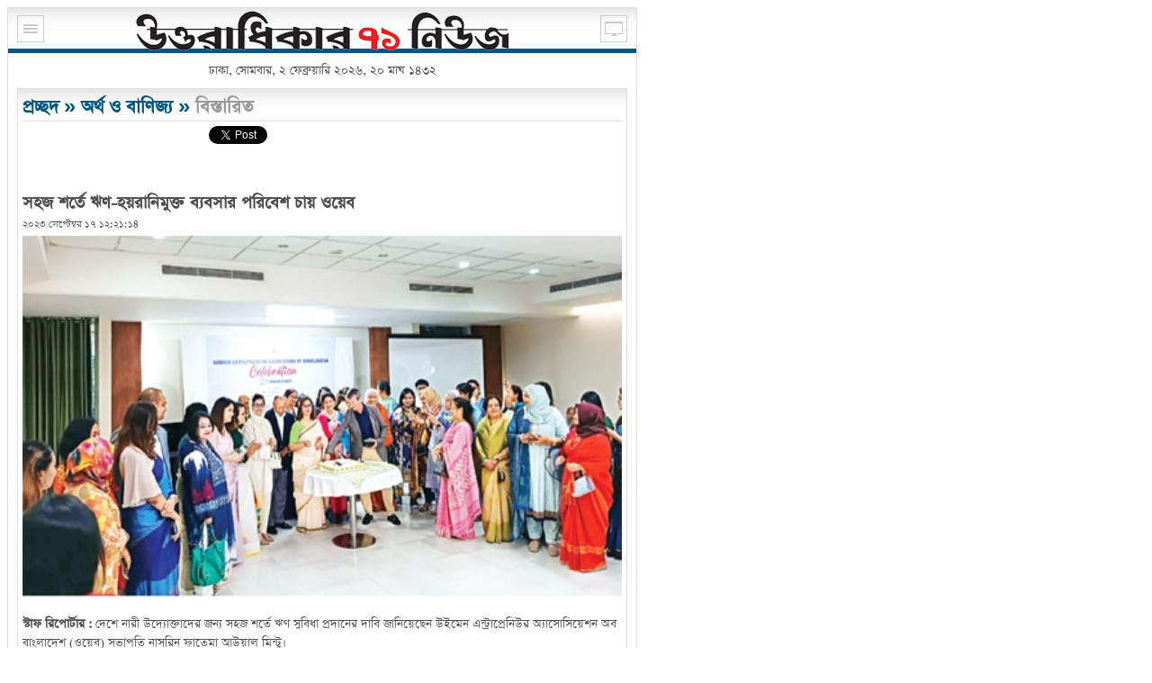

--- FILE ---
content_type: text/html; charset=UTF-8
request_url: https://m.u71news.com/article/244269/index.html
body_size: 4525
content:
	<!DOCTYPE html PUBLIC "-//W3C//DTD XHTML 1.0 Transitional//EN" "http://www.w3.org/TR/xhtml1/DTD/xhtml1-transitional.dtd">
<html xmlns="http://www.w3.org/1999/xhtml">
<head>
<meta http-equiv="Content-Type" content="text/html; charset=utf-8" />
<meta name="viewport" content="width=device-width, initial-scale=1.0">
<title>সহজ শর্তে ঋণ-হয়রানিমুক্ত ব্যবসার পরিবেশ চায় ওয়েব</title>
<meta name="google-site-verification" content="sAgbbQ84bd940rlrfsJPE5thnJVtonCt9SQmwQd75SU" />
<meta http-equiv="refresh" content="400" />

<meta name="title" content="সহজ শর্তে ঋণ-হয়রানিমুক্ত ব্যবসার পরিবেশ চায় ওয়েব" />
<meta name="description" content="" />
<meta name="keywords" content="" />
<meta name="robots" content="index, follow" />

<meta property="fb:app_id" content="481716718696346"/>
<meta property="fb:admins" content="supriosikdar"/>

<meta property="og:type" content="article" />
<meta property="article:publisher" content="https://www.facebook.com/Uttaradhikar71News/" />
<meta property="og:url" content="http://m.u71news.com/article/244269/index.html" />
<link rel="canonical" href="https://m.u71news.com/article/244269/index.html">
<meta property="og:image" content="http://www.u71news.com/article_images/2023/09/17/41.jpg" />
<meta property="og:description" content=""/>
<meta property="og:site_name" content="উত্তরাধিকার ৭১ নিউজ : মুক্তিযুদ্ধের চেতনায় বাংলাদেশ গড়ার প্রত্যয়" />
<!--=================meta end====================-->


<link rel="shortcut icon" href="https://m.u71news.com/images/favicon.jpg" />


<div id="fb-root"></div>
<script>(function(d, s, id) {
  var js, fjs = d.getElementsByTagName(s)[0];
  if (d.getElementById(id)) return;
  js = d.createElement(s); js.id = id;
  js.src = "//connect.facebook.net/en_US/sdk.js#xfbml=1&version=v2.5&appId=481716718696346";
  fjs.parentNode.insertBefore(js, fjs);
}(document, 'script', 'facebook-jssdk'));</script>

<!-- google Analytics-->
<script>
	  (function(i,s,o,g,r,a,m){i['GoogleAnalyticsObject']=r;i[r]=i[r]||function(){
	  (i[r].q=i[r].q||[]).push(arguments)},i[r].l=1*new Date();a=s.createElement(o),
	  m=s.getElementsByTagName(o)[0];a.async=1;a.src=g;m.parentNode.insertBefore(a,m)
	  })(window,document,'script','//www.google-analytics.com/analytics.js','ga');

	  ga('create', 'UA-49813244-1', 'u71news.com');
	  ga('send', 'pageview');

	</script>
<!-- google Analytics end-->


<link href="https://m.u71news.com/html_helper/css/fontface.css" rel="stylesheet" type="text/css" />
<link href="https://m.u71news.com/html_helper/css/style.css" rel="stylesheet" type="text/css" />
<link rel="shortcut icon" href="https://www.u71news.com/images/favicon.jpg" />
</head>
<body>	<div class="wrapper">
    	<div class="content">
        	<!--header-->
            <div class="header" id="header">
            	<div class="header-content">
                	<a class="icon-menu" href="#nav-menu">&nbsp;</a>
                	<a href="https://m.u71news.com/"><img width="auto" height="auto" class="logo" alt="" src="http://www.u71news.com/images/logo.png"></a>
                	<a class="desktop-back" href="http://www.u71news.com/?mobile=off">&nbsp;</a>
                </div>
            </div>
            <!--header end-->
            
            <!--inner content-->
            <div class="inner-content">
            	<div class="site-date">
                	ঢাকা, সোমবার, ২ ফেব্রুয়ারি ২০২৬, ২০ মাঘ ১৪৩২                 </div>
                
                <div class="current-special details-page">
    <h2><a href="https://m.u71news.com/index.php">প্রচ্ছদ</a> &raquo; <a href="https://m.u71news.com/group/26/index.html">অর্থ ও বাণিজ্য</a> &raquo; <span>বিস্তারিত</span></h2>
    
    <div class="reporter-photo">
		    </div>
    <!-- G&R_320x50 -->
<script id="GNR13561">
    (function (i,g,b,d,c) {
        i[g]=i[g]||function(){(i[g].q=i[g].q||[]).push(arguments)};
        var s=d.createElement(b);s.async=true;s.src=c;
        var x=d.getElementsByTagName(b)[0];
        x.parentNode.insertBefore(s, x);
    })(window,'gandrad','script',document,'//content.green-red.com/lib/display.js');
    gandrad({siteid:4372,slot:13561});
</script>
<!-- End of G&R_320x50 -->

    <div class="social-icon" style="position: relative; height: 65px;">
    <div style="position: absolute; left: 0px;">
        <div class="fb-share-button" data-href="http://m.u71news.com/article/244269/index.html" data-layout="box_count"></div>
        <div class="fb-like" data-href="http://m.u71news.com/article/244269/index.html" data-layout="box_count" data-action="like" data-show-faces="true" data-share="false"></div>
    </div>

    <div style="position: absolute; left: 120px;">
        <div class="g-plus" data-href="http://m.u71news.com/article/244269/index.html" data-action="share" data-annotation="vertical-bubble" data-height="60"></div>
    </div>

    <div style="position: absolute; left: 207px;">
        <a data-count="vertical" href="https://twitter.com/share" class="twitter-share-button" data-via="u71news"></a>
    </div>
    <script src="https://apis.google.com/js/platform.js" async defer></script>
</div>
            <div class="details-content">
                        <h1><p>সহজ শর্তে ঋণ-হয়রানিমুক্ত ব্যবসার পরিবেশ চায় ওয়েব</p></h1>
            <small>
                <i class="icon-time" title="প্রকাশিত"></i> ২০২৩ সেপ্টেম্বর ১৭ ১২:২১:১৪                             </small>
            <div class="news-top"> 
                <img width="100%" src="http://www.u71news.com/article_images/2023/09/17/41.jpg" alt="সহজ শর্তে ঋণ-হয়রানিমুক্ত ব্যবসার পরিবেশ চায় ওয়েব">            </div>
            <p><strong>স্টাফ রিপোর্টার :</strong> দেশে নারী উদ্যোক্তাদের জন্য সহজ শর্তে ঋণ সুবিধা প্রদানের দাবি জানিয়েছেন উইমেন এন্ট্রাপ্রেনিউর অ্যাসোসিয়েশন অব বাংলাদেশ (ওয়েব) সভাপতি নাসরিন ফাতেমা আউয়াল মিন্টু।</p><p>তিনি বলেন, নারী উদ্যোক্তাদের জন্য ব্যবসাবান্ধব পরিবেশ খুবই জরুরি। একজন নারী উদ্যোক্তা ব্যবসায় নেমে প্রতিনিয়ত পদে পদে হয়রানির শিকার হন। এখনো প্রান্তিক পর্যায়ের নারী উদ্যোক্তারা ব্যবসায় এসে সঠিক দিক-নির্দেশনা পান না। নারী উদ্যোক্তাদের প্রশিক্ষণের ব্যবস্থা সারাদেশে গড়ে ওঠেনি। নারী উদ্যোক্তাদের প্রধান চ্যালেঞ্জ হচ্ছে ব্যবসায় অর্থায়ন। এর সঙ্গে রয়েছে রাজস্ব বঞ্চনা। এসব সমস্যা সমাধানে সরকারের কার্যকর নীতি সহায়তা অপরিহার্য।<br /><br />শনিবার (১৬ সেপ্টেম্বর) বিকেলে রাজধানীর বারিধারা ডিপ্লোম্যাটিক এনক্লেব ক্লাবে ওয়েবের ২৩তম প্রতিষ্ঠা বার্ষিকী উদযাপন অনুষ্ঠানে এসব কথা বলেন তিনি।<br /><br />অনুষ্ঠানে অতিথি হিসেবে উপস্থিত ছিলেন সংসদ সদস্য অ্যারোমা দত্ত, বাংলাদেশে নিযুক্ত নরওয়ের রাষ্ট্রদূত এসপেন রিকটার-ভেন্ডসেন, জাতিসংঘের নারী বিষয়ক উন্নয়ন সংস্থা ইউএন-উইমেনের কান্ট্রি হেড গীতাঞ্জলি সিংহ, এফবিসিসিআইয়ের সাবেক সভাপতি আব্দুল আউয়াল মিন্টু, গবেষণা প্রতিষ্ঠান সেন্টার ফর পলিসি ডায়ালগের ফেলো ড. দেবপ্রিয় ভট্টাচার্য। আরও উপস্থিত ছিলেন -ওয়েবের প্রথম সহ-সভাপতি তাজিমা মজুমদার, সহ-সভাপতি নাজমা ইসলাম, কার্যনির্বাহী কমিটির সদস্য সালমা মাসুদ, রেহানা রহমান, আসফা হোসেন, এসএম আঞ্জুমান-উল-ফেরদৌসী, সেলিনা আক্তার প্রমুখ।<br /><br />অনুষ্ঠানে ওয়েবের প্রতিষ্ঠাবার্ষিকীর আয়োজনে কেক কাটেন অতিথিরা। সংগঠনের কার্যক্রম ও সাফল্য তুলে ধরতে একটি প্রামাণ্যচিত্র প্রদর্শন করা হয়। দেশের নারী উদ্যোক্তাদের উন্নয়নে ভূমিকা রাখতে ২০০০ সালে প্রতিষ্ঠিত হয় ওয়েব।<br /><br />(ওএস/এএস/সেপ্টেম্বর ১৭, ২০২৩)</p>        </div>
            <!-- G&R_300x250 -->
<script id="GNR27359">
    (function (i,g,b,d,c) {
        i[g]=i[g]||function(){(i[g].q=i[g].q||[]).push(arguments)};
        var s=d.createElement(b);s.async=true;s.src=c;
        var x=d.getElementsByTagName(b)[0];
        x.parentNode.insertBefore(s, x);
    })(window,'gandrad','script',document,'//content.green-red.com/lib/display.js');
    gandrad({siteid:4372,slot:27359});
</script>
<!-- End of G&R_300x250 -->

<script async src="//pagead2.googlesyndication.com/pagead/js/adsbygoogle.js"></script>
<!-- 1st -->
<ins class="adsbygoogle"
     style="display:block"
     data-ad-client="ca-pub-6610253322809132"
     data-ad-slot="7523159206"
     data-ad-format="auto"></ins>
<script>
(adsbygoogle = window.adsbygoogle || []).push({});
</script>
</div>
<div class="current-special">
    <div class="fb-like-box" data-href="https://www.facebook.com/Uttaradhikar71News/" data-width="100%" data-colorscheme="light" data-show-faces="true" data-header="false" data-stream="false" data-show-border="false"></div>
</div>

<script>!function(d,s,id){var js,fjs=d.getElementsByTagName(s)[0],p=/^http:/.test(d.location)?'http':'https';if(!d.getElementById(id)){js=d.createElement(s);js.id=id;js.src=p+"://platform.twitter.com/widgets.js";fjs.parentNode.insertBefore(js,fjs);}}(document,"script","twitter-wjs");</script>            </div>
            <!--inner content end-->
            
            <!--footer start-->
            <div class="footer" id="nav-menu">
            	<div class="footer-social">
                    <a class="footer-menu-icon" href="#header"><span>&nbsp;</span></a>
                    <a href=""><span class="login">&nbsp;</span></a>
                    <a href=""><span class="facebook">&nbsp;</span></a>
                    <a href=""><span class="twitter">&nbsp;</span></a>
                    <a href=""><span class="google">&nbsp;</span></a>
                </div>
                
                <div class="footer-menu">
                	<ul>
    <li><a href="https://m.u71news.com/index.php">প্রচ্ছদ</a></li>
	<li><a href="https://m.u71news.com/group/20/index.html">দেশের খবর</a></li><li><a href="https://m.u71news.com/group/67/index.html">জাতীয়</a></li><li><a href="https://m.u71news.com/group/21/index.html">রাজনীতি</a></li><li><a href="https://m.u71news.com/group/37/index.html">বিশেষ খবর</a></li><li><a href="https://m.u71news.com/group/31/index.html">দেশের বাইরে</a></li><li><a href="https://m.u71news.com/group/25/index.html">খেলা</a></li><li><a href="https://m.u71news.com/group/29/index.html">বিনোদন</a></li><li><a href="https://m.u71news.com/group/49/index.html">মুক্তিযুদ্ধ</a></li><li><a href="https://m.u71news.com/group/50/index.html">সম্পাদকীয়</a></li><li><a href="https://m.u71news.com/group/26/index.html">অর্থ ও বাণিজ্য</a></li><li><a href="https://m.u71news.com/group/27/index.html">মুক্তচিন্তা</a></li><li><a href="https://m.u71news.com/group/24/index.html">শিল্প-সাহিত্য</a></li><li><a href="https://m.u71news.com/group/38/index.html">শিক্ষা</a></li><li><a href="https://m.u71news.com/group/62/index.html">বইবাজার</a></li><li><a href="https://m.u71news.com/group/51/index.html">ফিচার</a></li><li><a href="https://m.u71news.com/group/32/index.html">লাইফস্টাইল</a></li><li><a href="https://m.u71news.com/group/64/index.html">অগ্নিকন্যা</a></li><li><a href="https://m.u71news.com/group/52/index.html">আনন্দ বেলা</a></li><li><a href="https://m.u71news.com/group/39/index.html">স্বাস্থ্য</a></li><li><a href="https://m.u71news.com/group/34/index.html">প্রবাসের চিঠি</a></li><li><a href="https://m.u71news.com/group/56/index.html">মুক্তিযুদ্ধ প্রতিদিন</a></li><li><a href="https://m.u71news.com/group/53/index.html">মিডিয়া</a></li><li><a href="https://m.u71news.com/group/58/index.html">রাশিফল</a></li><li><a href="https://m.u71news.com/group/72/index.html">ঘুরে এলাম</a></li><li><a href="https://m.u71news.com/group/73/index.html">পাশে দাঁড়াই</a></li>    
</ul>
                </div>
                
                <div class="copyright">
                	<i>&copy; 2016 U71News.com</i>
        <p>Developed by <a title="Green Tech Solution" target="_blank" href="http://greentechsolutionbd.com/" class=""><b style="color:#393">GreenTech Solution</b></a></p>
                </div>
            </div>
            <!--footer end-->
        </div>
    </div>
<script defer src="https://static.cloudflareinsights.com/beacon.min.js/vcd15cbe7772f49c399c6a5babf22c1241717689176015" integrity="sha512-ZpsOmlRQV6y907TI0dKBHq9Md29nnaEIPlkf84rnaERnq6zvWvPUqr2ft8M1aS28oN72PdrCzSjY4U6VaAw1EQ==" data-cf-beacon='{"version":"2024.11.0","token":"e4086c8a9d284b98931824762e84041a","r":1,"server_timing":{"name":{"cfCacheStatus":true,"cfEdge":true,"cfExtPri":true,"cfL4":true,"cfOrigin":true,"cfSpeedBrain":true},"location_startswith":null}}' crossorigin="anonymous"></script>
</body>
</html>
<!-- sharethis -->
<script type="text/javascript">var switchTo5x=true;</script>
<script type="text/javascript" src="https://w.sharethis.com/button/buttons.js"></script>
<script type="text/javascript">stLight.options({publisher: "2cad813f-c5ef-4302-b1a0-ffdc6aa10113", doNotHash: false, doNotCopy: false, hashAddressBar: false});</script>
<!-- sharethis -->



--- FILE ---
content_type: text/html; charset=utf-8
request_url: https://accounts.google.com/o/oauth2/postmessageRelay?parent=https%3A%2F%2Fm.u71news.com&jsh=m%3B%2F_%2Fscs%2Fabc-static%2F_%2Fjs%2Fk%3Dgapi.lb.en.2kN9-TZiXrM.O%2Fd%3D1%2Frs%3DAHpOoo_B4hu0FeWRuWHfxnZ3V0WubwN7Qw%2Fm%3D__features__
body_size: 160
content:
<!DOCTYPE html><html><head><title></title><meta http-equiv="content-type" content="text/html; charset=utf-8"><meta http-equiv="X-UA-Compatible" content="IE=edge"><meta name="viewport" content="width=device-width, initial-scale=1, minimum-scale=1, maximum-scale=1, user-scalable=0"><script src='https://ssl.gstatic.com/accounts/o/2580342461-postmessagerelay.js' nonce="oChwoFdymgnKGK3lDozmAQ"></script></head><body><script type="text/javascript" src="https://apis.google.com/js/rpc:shindig_random.js?onload=init" nonce="oChwoFdymgnKGK3lDozmAQ"></script></body></html>

--- FILE ---
content_type: text/html; charset=utf-8
request_url: https://www.google.com/recaptcha/api2/aframe
body_size: 267
content:
<!DOCTYPE HTML><html><head><meta http-equiv="content-type" content="text/html; charset=UTF-8"></head><body><script nonce="-MmqsVgfjJRr_tLOqmOlTA">/** Anti-fraud and anti-abuse applications only. See google.com/recaptcha */ try{var clients={'sodar':'https://pagead2.googlesyndication.com/pagead/sodar?'};window.addEventListener("message",function(a){try{if(a.source===window.parent){var b=JSON.parse(a.data);var c=clients[b['id']];if(c){var d=document.createElement('img');d.src=c+b['params']+'&rc='+(localStorage.getItem("rc::a")?sessionStorage.getItem("rc::b"):"");window.document.body.appendChild(d);sessionStorage.setItem("rc::e",parseInt(sessionStorage.getItem("rc::e")||0)+1);localStorage.setItem("rc::h",'1770048261552');}}}catch(b){}});window.parent.postMessage("_grecaptcha_ready", "*");}catch(b){}</script></body></html>